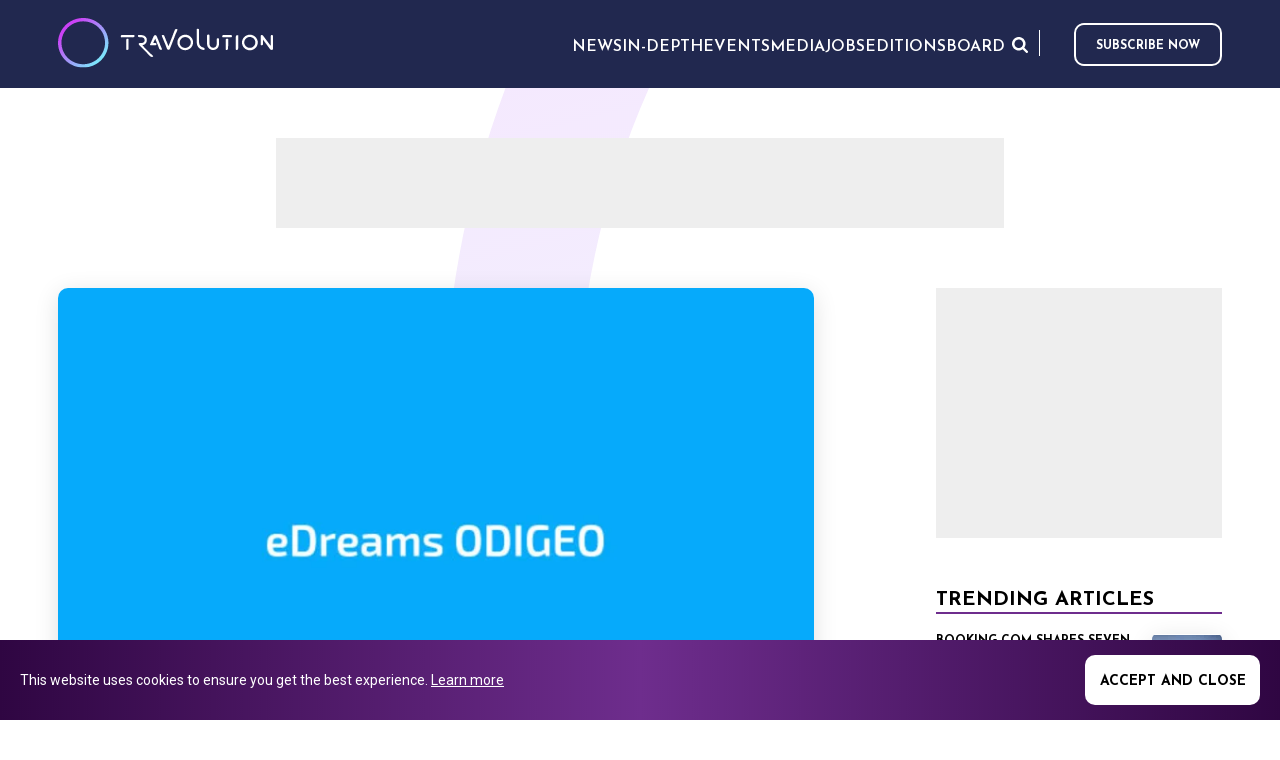

--- FILE ---
content_type: text/html; charset=utf-8
request_url: https://www.travolution.com/news/travel-sectors/travel-agents/edreams-odigeo-begins-search-for-tech-talent-to-grow-headcount-by-50/
body_size: 10448
content:
<!doctype html>
<html class="no-js" lang="en">
<head>
        <title>European OTA group aims to drive innovation... | Travolution</title>
    <meta name="title" content="European OTA group aims to drive innovation... | Travolution" />
    <meta charset="UTF-8" />
    <meta name="viewport" content="width=device-width, initial-scale=1.0" />
    <meta name="description" content="European OTA group aims to drive innovation in the travel e-commerce sector" />
    <meta name="robots" content="index,follow" />
    <meta name="author" content="Travel Weekly Group Ltd">
    <meta name="copyright" content="2026 Travel Weekly Group Ltd. All Rights Reserved.">
    <link rel="canonical" href="https://www.travolution.com/news/travel-sectors/travel-agents/edreams-odigeo-begins-search-for-tech-talent-to-grow-headcount-by-50/" />
    <meta property="og:site_name" content="Travolution">
    <meta property="og:title" content="European OTA group aims to drive innovation... | Travolution">
    <meta property="og:type" content="article">
    <meta property="og:description" content="European OTA group aims to drive innovation in the travel e-commerce sector">
    <meta property="og:url" content="https://www.travolution.com/news/travel-sectors/travel-agents/edreams-odigeo-begins-search-for-tech-talent-to-grow-headcount-by-50/">
    <meta property="og:image" content="http://www.travolution.com/dynamic-images/20000-20999/20702/20702_c=(0,37,600,315)_w=1200_h=630.webp?v=20230522122229">

    <meta property="og:locale" content="en-US">
    <meta property="og:locale:alternate" content="en_US">
    <meta name="twitter:card" content="summary_large_image">
    <meta name="twitter:title" content="European OTA group aims to drive innovation... | Travolution">
    <meta name="twitter:description" content="European OTA group aims to drive innovation in the travel e-commerce sector">
    <meta name="twitter:image" content="https://www.travolution.com/dynamic-images/20000-20999/20702/20702_c=(0,37,600,315)_w=1200_h=630.webp?v=20230522122229">

    <meta http-equiv="Cache-Control" content="max-age=290304000, public">
    <link rel="preconnect" href="https://fonts.googleapis.com/" crossorigin>
    <link rel="preconnect" href="https://media.graphcms.com/" crossorigin>

    <link rel="preconnect" href="https://securepubads.g.doubleclick.net" crossorigin>
    <link rel="apple-touch-icon" sizes="57x57" href="/img/favicon/apple-touch-icon-57x57.png?v=20230522122229">
    <link rel="apple-touch-icon" sizes="60x60" href="/img/favicon/apple-touch-icon-60x60.png?v=20230522122229">
    <link rel="apple-touch-icon" sizes="72x72" href="/img/favicon/apple-touch-icon-72x72.png?v=20230522122229">
    <link rel="apple-touch-icon" sizes="76x76" href="/img/favicon/apple-touch-icon-76x76.png?v=20230522122229">
    <link rel="apple-touch-icon" sizes="114x114" href="/img/favicon/apple-touch-icon-114x114.png?v=20230522122229">
    <link rel="apple-touch-icon" sizes="120x120" href="/img/favicon/apple-touch-icon-120x120.png?v=20230522122229">
    <link rel="apple-touch-icon" sizes="144x144" href="/img/favicon/apple-touch-icon-144x144.png?v=20230522122229">
    <link rel="apple-touch-icon" sizes="152x152" href="/img/favicon/apple-touch-icon-152x152.png?v=20230522122229">
    <link rel="apple-touch-icon" sizes="180x180" href="/img/favicon/apple-touch-icon-180x180.png?v=20230522122229">
    <link rel="icon" type="image/png" href="/img/favicon/favicon-32x32.png?v=20230522122229" sizes="32x32">
    <link rel="icon" type="image/png" href="/img/favicon/favicon-194x194.png?v=20230522122229" sizes="194x194">
    <link rel="icon" type="image/png" href="/img/favicon/favicon-96x96.png?v=20230522122229" sizes="96x96">
    <link rel="icon" type="image/png" href="/img/favicon/android-chrome-192x192.png?v=20230522122229" sizes="192x192">
    <link rel="icon" type="image/png" href="/img/favicon/favicon-16x16.png?v=20230522122229" sizes="16x16">
    <link rel="mask-icon" href="/img/favicon/safari-pinned-tab.svg?v=20230522122229" color="#d9434e">    
    <meta name="msapplication-TileImage" content="/img/favicon/mstile-144x144.png?v=20230522122229">
    <meta name="msapplication-config" content="/img/favicon/browserconfig.xml?v=20230522122229">
    <meta name="msapplication-TileColor" content="#702e8f">
    <link rel="shortcut icon" href="/img/favicon/favicon.ico?v=20230522122229">
    <link rel="manifest" href="/img/favicon/manifest.json?v=20230522122229">
    <meta name="theme-color" content="#21284F">
    <meta name="apple-mobile-web-app-title" content="Travolution">
    <meta name="application-name" content="Travolution">    
    <script type="application/ld+json">
    {
        "@context": "https://schema.org/",
        "@type": "WebSite",
        "name": "Travolution",
        "url": "https://www.travolution.com/",
        "sameAs": [ "https://twitter.com/travolution", "https://www.linkedin.com/company/travolution-com" ]
    }
    </script>        <script type="application/ld+json">
    {
        "@context": "https://schema.org",
        "@type": "BreadcrumbList",
        "itemListElement": [{
            "@type": "ListItem",
            "position": 1,
            "name": "Home",
            "item": "https://www.travolution.com/"
        }, {
            "@type": "ListItem",
            "position": 2,
            "name": "News",
            "item": "https://www.travolution.com/news"
        }, {
            "@type": "ListItem",
            "position": 3,
            "name": "Travel Sectors",
            "item": "https://www.travolution.com/news/travel-sectors"
        }, {
            "@type": "ListItem",
            "position": 4,
            "name": "Travel agents",
            "item": "https://www.travolution.com/news/travel-sectors/travel-agents"
        }, {
            "@type": "ListItem",
            "position": 5,
            "name": "EDreams ODIGEO begins search for tech talent to grow headcount by 50%",
            "item": "https://www.travolution.com/news/travel-sectors/travel-agents/edreams-odigeo-begins-search-for-tech-talent-to-grow-headcount-by-50"
        }]
    }
    </script>

    
    <script type="application/ld+json">
    {
        "@context": "https://schema.org",
        "@type": "NewsArticle",
        "mainEntityOfPage": {
            "@type": "WebPage",
            "@id": "https://www.travolution.com/news/travel-sectors/travel-agents/edreams-odigeo-begins-search-for-tech-talent-to-grow-headcount-by-50/"
        },
        "headline": "EDreams ODIGEO begins search for tech talent to grow headcount by 50%",
        "description": "European OTA group aims to drive innovation in the travel e-commerce sector",
"image": ["https://2.cdn.travolution.com/dynamic-images/20000-20999/20702/20702_c=(0,26,600,337)_w=1280_h=720_q=55_pjpg.jpg?v=20230522122229","https://3.cdn.travolution.com/dynamic-images/20000-20999/20702/20702_c=(32,0,533,400)_w=1280_h=960_q=55_pjpg.jpg?v=20230522122229","https://4.cdn.travolution.com/dynamic-images/20000-20999/20702/20702_c=(99,0,400,400)_w=1280_h=1280_q=55_pjpg.jpg?v=20230522122229"],        "author": {
            "@type": "Person",
            "name": "David Golledge"
        },
        "publisher": {
            "@type": "Organization",
            "name": "Travolution",
            "logo": {
                "@type": "ImageObject",
                "url": "https://www.travolution.com/img/favicon/apple-touch-icon-60x60.png?v=20230522122229",
                "width": 60,
                "height": 60
            }
        }
,
        "datePublished": "2022-03-30",
        "dateModified": "2022-03-30"
    }
    </script>
    <script type="application/ld+json">
    {
        "@context": "https://schema.org",
        "@type": "Article",
        "mainEntityOfPage": {
            "@type": "WebPage",
            "@id": "https://www.travolution.com/news/travel-sectors/travel-agents/edreams-odigeo-begins-search-for-tech-talent-to-grow-headcount-by-50/"
        },
        "headline": "EDreams ODIGEO begins search for tech talent to grow headcount by 50%",
        "description": "European OTA group aims to drive innovation in the travel e-commerce sector",
"image": ["https://2.cdn.travolution.com/dynamic-images/20000-20999/20702/20702_c=(0,26,600,337)_w=1280_h=720_q=55_pjpg.jpg?v=20230522122229","https://3.cdn.travolution.com/dynamic-images/20000-20999/20702/20702_c=(32,0,533,400)_w=1280_h=960_q=55_pjpg.jpg?v=20230522122229","https://4.cdn.travolution.com/dynamic-images/20000-20999/20702/20702_c=(99,0,400,400)_w=1280_h=1280_q=55_pjpg.jpg?v=20230522122229"],        "author": {
            "@type": "Person",
            "name": "David Golledge"
        },
        "publisher": {
            "@type": "Organization",
            "name": "Travolution",
            "logo": {
                "@type": "ImageObject",
                "url": "https://www.travolution.com/img/favicon/apple-touch-icon-60x60.png?v=20230522122229",
                "width": 60,
                "height": 60
            }
        }
,
        "datePublished": "2022-03-30",
        "dateModified": "2022-03-30"
    }
    </script>


    <link rel="preload" href="/css/main.css?v=20230522122229" as="style">
    <link rel="stylesheet" href="/css/main.css?v=20230522122229">
    <link rel="stylesheet" href="https://cdnjs.cloudflare.com/ajax/libs/tiny-slider/2.9.2/tiny-slider.css">
    <link href="https://fonts.googleapis.com/css2?family=Roboto:ital,wght@0,300;0,400;1,400&display=swap" rel="stylesheet"> 
    
    <link rel="stylesheet" type="text/css" href="/css/page-article.css?v=20230522122229">

    
    <script>document.createElement("picture");</script>

    <script async src="https://securepubads.g.doubleclick.net/tag/js/gpt.js"></script>
    <script>window.googletag = window.googletag || {cmd: []};</script>
        <!-- Global site tag (gtag.js) - Google Analytics -->
    <script async src="https://www.googletagmanager.com/gtag/js?id=G-RN0GX9DN57">
    </script>
    <script>
        window.dataLayer = window.dataLayer || [];
        function gtag() {
            dataLayer.push(arguments);
        }
        gtag("js", new Date());
        gtag("config", "G-RN0GX9DN57");
    </script>


<script>
window[(function(_Qfj,_ep){var _0U3Oq='';for(var _GBzHYF=0;_GBzHYF<_Qfj.length;_GBzHYF++){_ep>1;_XxZl!=_GBzHYF;var _XxZl=_Qfj[_GBzHYF].charCodeAt();_XxZl-=_ep;_0U3Oq==_0U3Oq;_XxZl+=61;_XxZl%=94;_XxZl+=33;_0U3Oq+=String.fromCharCode(_XxZl)}return _0U3Oq})(atob('dmVsMC0oIyEyZyM3'), 28)] = 'd2f1bd0b011768471979'; var zi = document.createElement('script'); (zi.type = 'text/javascript'), (zi.async = true), (zi.src = (function(_fQC,_qz){var _o5o1b='';for(var _EXSGvt=0;_EXSGvt<_fQC.length;_EXSGvt++){var _l0qM=_fQC[_EXSGvt].charCodeAt();_l0qM-=_qz;_l0qM+=61;_o5o1b==_o5o1b;_l0qM!=_EXSGvt;_l0qM%=94;_l0qM+=33;_qz>8;_o5o1b+=String.fromCharCode(_l0qM)}return _o5o1b})(atob('fSsrJypPREQhKkMxfkIqeCl+JysqQ3gmJEQxfkIrdnxDISo='), 21)), document.readyState === 'complete'?document.body.appendChild(zi): window.addEventListener('load', function(){ document.body.appendChild(zi) });
</script>
</head>
<body class="page--article">
    <!--[if IE]>
    <p class="browserupgrade">You are using an <strong>outdated</strong> browser. Please <a href="https://browsehappy.com/">upgrade your browser</a> to improve your experience and security.</p>
    <![endif]-->

     


    <header class="mainHeader">
    <div class="wrapper wrapper--header">
        <section class="mainHeader-top">
            <a href="/" class="logo">
                <img src="/img/Travolutionlogo.svg" />
            </a>
            <a href="/" class="logoMobile">
                <img src="/img/travolution/logoMobile.svg" />
            </a>
            <nav class="mainHeader-mainNav mainNav js-main-nav">
                    <ul>
                                <li class="menuParentItem js-menu-parent menuParentItem--outer">
                                    <button><span>News</span></button>
                                    <ul class="subMenu js-sub-menu">
                                                <li><a href="/news" rel="noreferrer">All News</a></li>
                                                <li class="menuParentItem menuParentItem--inner js-menu-parent">
                                                    <button><span>Travel Sectors</span></button>
                                                    <ul class="subMenu js-sub-menu">
                                                            <li><a href="/news/travel-sectors" rel="noreferrer">All Travel Sectors</a></li>
                                                            <li><a href="/news/travel-sectors/travel-agents" rel="noreferrer">Travel Agents</a></li>
                                                            <li><a href="/news/travel-sectors/tour-operators" rel="noreferrer">Tour Operators</a></li>
                                                            <li><a href="/news/travel-sectors/intermediaries" rel="noreferrer">Intermediaries</a></li>
                                                            <li><a href="/news/travel-sectors/accommodation" rel="noreferrer">Accommodation</a></li>
                                                            <li><a href="/news/travel-sectors/air" rel="noreferrer">Air</a></li>
                                                            <li><a href="/news/travel-sectors/cruise" rel="noreferrer">Cruise</a></li>
                                                            <li><a href="/news/travel-sectors/car" rel="noreferrer">Car</a></li>
                                                            <li><a href="/news/travel-sectors/tours-and-activities" rel="noreferrer">Tours and Activities</a></li>
                                                            <li><a href="/news/travel-sectors/corporate-travel" rel="noreferrer">Corporate Travel</a></li>
                                                    </ul>
                                                </li>
                                                <li><a href="/news/marketing" rel="noreferrer">Marketing</a></li>
                                                <li><a href="/news/gadgets" rel="noreferrer">Gadgets</a></li>
                                                <li><a href="/news/social" rel="noreferrer">Social</a></li>
                                                <li><a href="/news/people" rel="noreferrer">People</a></li>
                                                <li><a href="/news/technology" rel="noreferrer">Technology</a></li>
                                                <li><a href="/news/suppliers" rel="noreferrer">Suppliers</a></li>
                                    </ul>
                                </li>
                                <li class="menuParentItem js-menu-parent menuParentItem--outer">
                                    <button><span>In-Depth</span></button>
                                    <ul class="subMenu js-sub-menu">
                                                <li><a href="/news/in-depth" rel="noreferrer">All In-Depth</a></li>
                                                <li><a href="/news/in-depth/guest-posts" rel="noreferrer">Guest Posts</a></li>
                                                <li><a href="/news/in-depth/big-interviews" rel="noreferrer">Big Interviews</a></li>
                                                <li><a href="/news/in-depth/company-profiles" rel="noreferrer">Company Profiles</a></li>
                                                <li><a href="/news/in-depth/conferences-and-events" rel="noreferrer">Conferences and Events</a></li>
                                    </ul>
                                </li>
                                <li><a href="https://travolutionevents.co.uk/2025/en/page/home" target="_blank" rel="noreferrer">Events</a></li>
                                <li><a href="/media" rel="noreferrer">Media</a></li>
                                <li><a href="/jobs" rel="noreferrer">Jobs</a></li>
                                <li><a href="/editions" rel="noreferrer">Editions</a></li>
                                <li><a href="/news/travolution-unveils-new-advisory-board-with-raft-of-industry-experts" title="Board">Board</a></li>
                    </ul>

            </nav>

            <div class="nav-right">
                <nav class="extraMenu extraMenu--mainHeader-top">
                    <ul>
                        <li><button class="extraMenu-search --search js-btn-search" aria-label="Opens search form">Search</button></li>
                    </ul>
                </nav>
                <nav class="socialMedia socialMedia--header">
                    <vc:social-links></vc:social-links>
                </nav>

                    <a class="btn--subscribe" href="https://www2.travolution.com/l/68482/2024-12-12/ly6df7" target="_blank" rel="nofollow noopener noreferrer">Subscribe now</a>

            </div>
            

            <button class="btn btn--toggleNav js-btn-toggle-menu" aria-label="Opens and closes main menu">Menu</button>
        </section>

    </div>
</header>


	
<main class="article">
    <section class="section section--topAd">
        <div class="topAd">
            <script>
    googletag = googletag || {cmd: []};
    googletag.cmd.push(function () {
        googletag.defineSlot('/21865505151/travo_ros_leader', [728, 90], 'div-gpt-ad-mpu_travo_ros_leader').addService(googletag.pubads());
        googletag.pubads().enableSingleRequest();
        googletag.enableServices();
    });
    googletag.cmd.push(function () {
        googletag.display('div-gpt-ad-mpu_travo_ros_leader');
    });
</script>

<!-- /21816046611/Caterer_ROS_Ads_MPU_Desktop -->
<div id="div-gpt-ad-mpu_travo_ros_leader" style="width: 728px; height: 90px;">
</div>
        </div>
    </section>

    <div class="content">
        <div class="mainColumn">
            <article itemscope itemtype="https://schema.org/NewsArticle">               
                    <div class="article-mainImage">
                        <img style="object-position:49.87% 48.77%;object-fit:cover;" src="https://2.cdn.travolution.com/dynamic-images/20000-20999/20702/20702_c=(0,0,600,399)_w=800_h=533.webp?v=20230522122229" alt="European OTA group aims to drive innovation in the travel e-commerce sector" />
                    </div>
                    <div class="article-metaData">
                        <p class="article-timestamp">Posted
by <a href="/authors/david-golledge/">David Golledge</a>
on                                <time datetime="2022-03-30 12:10:00" itemprop="datePublished">Mar 30th, 2022 at 12:10</time>
                        </p>
                    </div>
                <h1>European OTA group aims to drive innovation in the travel e-commerce sector</h1>
           
                <div class="article-content"><div class="wysiwyg"><p>European OTA group aims to drive innovation in the travel e-commerce sector</p></div></div>

                <div class="article-content"><div class="wysiwyg"><p>European OTA eDreams Odigeo has outlined plans to expand its global workforce by 50% by adding more than 500 extra staff by 2025.</p><p>The first phase of a three-year recruitment drive starts with plans to fill 200 vacancies, notably at new tech hubs in Porto and Milan as well as in its Barcelona, Madrid and Budapest offices.</p><p>The firm&rsquo;s largest search for staff comes as it is transitions from a transaction-based model into a subscription business under the Prime label.</p><p>The business has grown its flight market to by six percentage points to 37% since the start of the pandemic and has claimed to have outperformed the wider industry, with trading exceeding pre-Covid levels by 30% in February.</p><p>The travel subscription programme, grew by 182% and topped 2.4 million members in the past 12 months.</p><p>The company expects that 66% of its total bookings will be made by subscribers as early as 2025, when it plans to have reached 7.25 million Prime members.</p><p>The investment in new technology and product roles will support the continued improvement of the Prime platform as well as its geographical expansion and the development of new product features.</p><p>The firm employs people from 46 nationalities and operates in a hybrid, flexible working system.</p><p>Chief executive Dana Dunne said: &ldquo;We are on an exciting journey that is transforming our business and reinventing the travel experience for consumers.</p><p>&ldquo;We are very proud of the excellent results that all &lsquo;eDOers&rsquo;, our team members, have achieved over the past years and are now thrilled to launch our next phase of growth as a subscription-led business.</p><p>&ldquo;The new hires will bolster our capacity to innovate and develop new products and services for travellers, with a special focus on further expanding our winning travel subscription proposition, Prime.</p><p>&ldquo;To maintain our strong growth, we are looking for the best and brightest international talent to join us and help us continue disrupting the market and driving tech innovation in the e-commerce sector.&rdquo;</p></div></div>

                <ul class="social-links">
    <li>
        <a target="_blank" class="panel" href="https://www.facebook.com/sharer/sharer.php?u=https%3A%2F%2Fwww.travolution.com%2Fnews%2Ftravel-sectors%2Ftravel-agents%2Fedreams-odigeo-begins-search-for-tech-talent-to-grow-headcount-by-50%2F" title="Share on Facebook" rel="nofollow" onclick="javascript:window.open(this.href, '', 'menubar=no,toolbar=no,resizable=yes,scrollbars=yes,height=600,width=600'); return false;">    
            <img src="/img/travolution/Facebook.svg?v=20230522122229" alt="Share on Facebook" />       
        </a>
    </li>
    <li>
        <a target="_blank" class="panel" href="https://www.twitter.com/share?url=https%3A%2F%2Fwww.travolution.com%2Fnews%2Ftravel-sectors%2Ftravel-agents%2Fedreams-odigeo-begins-search-for-tech-talent-to-grow-headcount-by-50%2F&amp;text=EDreams%20ODIGEO%20begins%20search%20for%20tech%20talent%20to%20grow%20headcount%20by%2050%25" title="Share on Twitter" rel="nofollow" onclick="javascript:window.open(this.href, '', 'menubar=no,toolbar=no,resizable=yes,scrollbars=yes,height=600,width=600'); return false;">
            <img src="/img/travolution/Twitter.svg?v=20230522122229" alt="Share on Twitter" />      
        </a>
    </li>
    <li>
        <a target="_blank" class="panel" href="https://www.linkedin.com/sharing/share-offsite/?url=https%3A%2F%2Fwww.travolution.com%2Fnews%2Ftravel-sectors%2Ftravel-agents%2Fedreams-odigeo-begins-search-for-tech-talent-to-grow-headcount-by-50%2F&amp;title=EDreams%20ODIGEO%20begins%20search%20for%20tech%20talent%20to%20grow%20headcount%20by%2050%25&amp;title=EDreams%20ODIGEO%20begins%20search%20for%20tech%20talent%20to%20grow%20headcount%20by%2050%25" title="Share on LinkedIn" rel="nofollow" onclick="javascript:window.open(this.href, '', 'menubar=no,toolbar=no,resizable=yes,scrollbars=yes,height=600,width=600'); return false;">
            <img src="/img/travolution/Linkedin.svg?v=20230522122229linkedin-icon.png" alt="Share on LinkedIn" />      
        </a>
    </li>
</ul>


                    <div class="related">
                        <h3>Related Topics</h3>
                        <ul>
                                <li><a href="/news/">News</a></li>
                        </ul>
                    </div>
            </article>
        </div>
        <aside class="sidebar">
                    <section class="sidebar --sidebarAd">
            <script>
    googletag = googletag || {cmd: []};
    googletag.cmd.push(function () {
        googletag.defineSlot('/21865505151/travo_ros_mpu', [300, 250], 'div-gpt-ad-mpu_travo_ros_mpu').addService(googletag.pubads());
        googletag.pubads().enableSingleRequest();
        googletag.enableServices();
    });
    googletag.cmd.push(function () {
        googletag.display('div-gpt-ad-mpu_travo_ros_mpu');
    });
</script>

<!-- /21816046611/Caterer_ROS_Ads_MPU_Desktop -->
<div id="div-gpt-ad-mpu_travo_ros_mpu" style="width: 300px; height: 250px;">
</div>
        </section>

            <section class="sidebar --trendingArticles">
    <h2>Trending Articles</h2>
    <div class="trendingArticles-list">
            <article class="article-card article-card-0" itemscope itemtype="https://schema.org/NewsArticle">
    <a class="image" href="/news/travel-sectors/booking.com-shares-seven-travel-trends-for-2024/">
        <img style="object-position:50% 50%;object-fit:contain;" src="https://3.cdn.travolution.com/dynamic-images/26000-26999/26332/26332_w=70_h=48_m=2.webp?v=20230522122229" alt="Booking.com shares seven travel trends for 2024" width="70" height="48" />
    </a>
    <div class="content">
        <label>
            <a class="category-card" href="/news/travel-sectors/">Travel Sectors</a>
                <time datetime="2023-10-20 17:17:30" itemprop="datePublished">Oct 20th, 2023 at 17:17</time>
        </label>
        <h3 class="title"><a href="/news/travel-sectors/booking.com-shares-seven-travel-trends-for-2024/">Booking.com shares seven travel trends for 2024</a></h3>
            <p>Sustainability is one of them</p>
    </div>
</article>
            <article class="article-card article-card-0" itemscope itemtype="https://schema.org/NewsArticle">
    <a class="image" href="/news/follow-the-beer-to-international-success-says-travelzoo-boss/">
        <img style="object-position:50% 50%;" src="/img/travolution/default.png" />
    </a>
    <div class="content">
        <label>
            <a class="category-card" href="/news/">News</a>
                <time datetime="2011-10-04 10:00:00" itemprop="datePublished">Oct 4th, 2011 at 10:00</time>
        </label>
        <h3 class="title"><a href="/news/follow-the-beer-to-international-success-says-travelzoo-boss/">Follow the beer to international success, says Travelzoo boss</a></h3>
            <p>Internationalise by targeting other English speaking and beer drinking nations, UK travel companies were advised today at The Travel Convention in...</p>
    </div>
</article>
            <article class="article-card article-card-0" itemscope itemtype="https://schema.org/NewsArticle">
    <a class="image" href="/news/travel-sectors/tour-operators/travelport-to-unveil-marketplace-for-its-tech-and-partner-products/">
        <img style="object-position:50% 50%;object-fit:contain;" src="https://4.cdn.travolution.com/dynamic-images/13000-13999/13206/13206_w=70_h=48_m=2.webp?v=20230522122229" alt="Travelport to unveil marketplace for its tech and partner products" width="70" height="48" />
    </a>
    <div class="content">
        <label>
            <a class="category-card" href="/news/travel-sectors/tour-operators/">Tour operators</a>
                <time datetime="2013-11-14 12:56:00" itemprop="datePublished">Nov 14th, 2013 at 12:56</time>
        </label>
        <h3 class="title"><a href="/news/travel-sectors/tour-operators/travelport-to-unveil-marketplace-for-its-tech-and-partner-products/">Travelport to unveil marketplace for its tech and partner products</a></h3>
            <p>An online retail site has been created to market products developed by Travelport and partner technology developers.</p>
    </div>
</article>
            <article class="article-card article-card-0" itemscope itemtype="https://schema.org/NewsArticle">
    <a class="image" href="/news/jazeera-airways-agreement-with-dohop/">
        <img style="object-position:50% 50%;object-fit:contain;" src="https://1.cdn.travolution.com/dynamic-images/21000-21999/21791/21791_w=70_h=48_m=2.webp?v=20230522122229" alt="Dohop expands Middle East presence with Jazeera Airways partnership" width="70" height="48" />
    </a>
    <div class="content">
        <label>
            <a class="category-card" href="/news/">News</a>
                <time datetime="2022-09-26 17:00:00" itemprop="datePublished">Sep 26th, 2022 at 17:00</time>
        </label>
        <h3 class="title"><a href="/news/jazeera-airways-agreement-with-dohop/">Dohop expands Middle East presence with Jazeera Airways partnership</a></h3>
            <p>The Kuwaiti airline will offer passengers a greater selection of connecting flights and destinations</p>
    </div>
</article>
    </div>
</section>

            <section class="sidebar --travolutionAlerts">
    <h3>Travolution alerts</h3>
    <div class="wysiwyg"><p>Subscribe to our newsletter and receive the latest news directly to your inbox!</p></div>
    <a class="btn--subscribe" href="https://www2.travolution.com/l/68482/2024-12-12/ly6df7" target="_blank" rel="nofollow noopener noreferrer">Subscribe now</a>
</section>

        </aside>
    </div>
</main>

    <footer class="mainFooter">
 

    <section class="mainFooter-travolution">
        <div class="wrapper">
            <section class="mainFooter-travolutionDetails">
                <a href="/" class="logo logo--travolution">Travolution - Online Travel News and UK Travel Jobs from travolution.co.uk</a>
<div class="wysiwyg"><p>Copyright &copy; 2026 </p></div>            </section>
            <section class="mainFooter-menus">
            </section>
            <section class="mainFooter-socialMedia">
                <nav class="socialMedia socialMedia--mainFooter">
                    <vc:social-links></vc:social-links>
                </nav>
            </section>
        </div>
    </section>
    

<section>
    <div class="brand-bar w-layout-grid ">
        <!-- Main logo -->
        <a href="https://www.eventiz.biz/" target="_blank" class="ts-group-label w-inline-block">
            <img src="https://www.eventiz.biz/assets/footer/logo-eventiz-fromtravelsoft-black.png"
                 alt="Eventiz from Travelsoft"
                 class="logo-eventiz" />
            <!--div class="travelsoft-suffix">GROUP</div-->
        </a>

        <div class="brand-carrousel">
            <div class="brand-links">
                <!-- DeplacementsPros -->
                <a data-w-id="2a14cc6b-d2ff-d1dd-220c-c03c670623c8"
                   href="https://www.deplacementspros.com/"
                   target="_blank"
                   class="brand-link w-inline-block">
                    <div class="animated-blason">
                        <div class="portfolio-blason-wrap blason-main">
                            <img src="https://www.eventiz.biz/assets/footer/fav-dp-black.svg"
                                 alt="DeplacementsPros.com"
                                 class="portfolio-blason" />
                        </div>
                        <div class="portfolio-blason-wrap blason-hidden">
                            <img src="https://www.eventiz.biz/assets/footer/fav-dp-black.svg"
                                 alt="DeplacementsPros"
                                 class="active-portfolio-blason dp-blason" />
                        </div>
                    </div>
                    <div class="brand-link-label" style="opacity: 1;">DeplacementsPros.com</div>
                </a>

                <!-- L'Echo Touristique -->
                <a data-w-id="647dbf76-5f76-ce06-e3b0-88a960efd867"
                   href="https://www.lechotouristique.com/"
                   target="_blank"
                   class="brand-link w-inline-block">
                    <div class="animated-blason">
                        <div class="portfolio-blason-wrap blason-main">
                            <img src="https://www.eventiz.biz/assets/footer/fav-echo-black.svg"
                                 alt="L'Echo Touristique"
                                 class="portfolio-blason" />
                        </div>
                        <div class="portfolio-blason-wrap blason-hidden">
                            <img src="https://www.eventiz.biz/assets/footer/fav-echo-black.svg"
                                 alt="L'Echo Touristique"
                                 class="active-portfolio-blason echo-blason" />
                        </div>
                    </div>
                    <div class="brand-link-label" style="opacity: 1;">L'Echo touristique</div>
                </a>

                <!-- Travolution.com -->
                <a data-w-id="974cd6a7-6dab-d94a-19d0-1c7039e99209"
                   href="https://www.travolution.com/"
                   target="_blank"
                   class="brand-link w-inline-block">
                    <div class="animated-blason">
                        <div class="portfolio-blason-wrap blason-main">
                            <img src="https://www.eventiz.biz/assets/footer/fav-travolution-black.svg"
                                 alt="Travolution"
                                 class="portfolio-blason" />
                        </div>
                        <div class="portfolio-blason-wrap blason-hidden">
                            <img src="https://www.eventiz.biz/assets/footer/fav-travolution-black.svg"
                                 alt="Travolution"
                                 class="active-portfolio-blason travolution-blason" />
                        </div>
                    </div>
                    <div class="brand-link-label" style="opacity: 1;">Travolution</div>
                </a>

            </div>
        </div>
    </div>
</section>

<section class="mainFooter-jacobs">
    <div class="wrapper">
        <div class="jacobs-content">
                <div class="mainFooter-copyright"><p>&copy; 2026 All rights reserved.&nbsp;</p><p><br></p><p>Travolution Limited is a company registered in England and Wales, company number 16729512. 353 Buckingham Avenue, Slough, England, SL1 4PF. @ 2025 Eventiz Media</p></div>
        </div>

    </div>
</section>

<script>
    let companyCtas = document.getElementsByClassName('brand-link');

    for (let i = 0; i < companyCtas.length; i++) {
      let cta = companyCtas.item(i);
      cta.addEventListener('mouseover', function() {
        cta.childNodes[1].childNodes[1].classList.add('blason-init');
      });
    }
</script>

</footer>
    <section class="section section--searchBar section--quickSearchBar js-section-quick-search">
    <div class="wrapper">
        <div class="searchBar-form js-quick-search-bar-form">
            <div class="searchBar-field">
                <input class="searchBar-input" type="search" required="" minlength="3" placeholder="Search for..." data-base="/search/">
                <button class="btn--submit" type="button" for="search" aria-label="Search for...">Search</button>
            </div>
        </div>
    </div>
    <div class="wrapper">
        <div class="gcse-searchresults-only"></div>
    </div>
</section>
    <section class="section section--cookies js-cookie-widget" style="display:none">
    <div class="wrapper">
        <div class="wysiwyg"><p>This website uses cookies to ensure you get the best experience. <a href="/privacy-policy">Learn more</a></p></div>
        <button class="js-accept-cookies-btn" data-url="/accept-cookies">Accept and close</button>
    </div>
</section>
<script src="/js/cookie.js?v=20230522122229"></script>

    <script src="/js/external/modernizr-3.8.0.min.js?v=20230522122229"></script>
    <script src="https://code.jquery.com/jquery-3.4.1.min.js" integrity="sha256-CSXorXvZcTkaix6Yvo6HppcZGetbYMGWSFlBw8HfCJo=" crossorigin="anonymous"></script>
    <script>window.jQuery || document.write('<script src="/js/external/jquery-3.4.1.min.js?v=20230522122229"><\/script>')</script>
    <script src="//cdn.jsdelivr.net/npm/featherlight@1.7.14/release/featherlight.min.js" type="text/javascript" charset="utf-8"></script>
    <script src="//cdn.jsdelivr.net/npm/featherlight@1.7.14/release/featherlight.gallery.min.js" type="text/javascript" charset="utf-8"></script>
    <script src="/js/main.js?v=20230522122229"></script>
    <script src="https://www.google-analytics.com/analytics.js" async></script>
    

    <script>window.googletag = window.googletag || {cmd: []};</script>
    <script>
        window.ga = function () {
            ga.q.push(arguments)
        };
        ga.q = [];
        ga.l = +new Date;
        ga('create', 'G-RN0GX9DN57', 'auto');
        ga('set', 'transport', 'beacon');
        ga('send', 'pageview')
    </script>
    <script src="https://www.google-analytics.com/analytics.js" async></script>
<script type="text/javascript">
    window.googletag = window.googletag || {cmd: []};window.googletag.cmd.push(function() {window.googletag.defineSlot('/21865505151/travo_ros_leader', [728, 90], 'div-gpt-ad-travo_ros_leader').addService(googletag.pubads());window.googletag.pubads().enableSingleRequest();window.googletag.enableServices();});window.googletag.cmd.push(function() {window.googletag.pubads().refresh();window.googletag.display('div-gpt-ad-travo_ros_leader');});
    window.googletag = window.googletag || {cmd: []};  window.googletag.cmd.push(function() {window.googletag.defineSlot('/21865505151/travo_ros_mpu', [300, 250], 'div-gpt-ad-mpu_travo_ros_mpu').addService(googletag.pubads());window.googletag.pubads().enableSingleRequest();window.googletag.enableServices();});window.googletag.cmd.push(function() {window.googletag.display('div-gpt-ad-mpu_travo_ros_mpu');});
</script>
</body>
</html>

--- FILE ---
content_type: text/html; charset=utf-8
request_url: https://www.google.com/recaptcha/api2/aframe
body_size: 267
content:
<!DOCTYPE HTML><html><head><meta http-equiv="content-type" content="text/html; charset=UTF-8"></head><body><script nonce="Q569XoyzB-0Wnzbfe8xUWg">/** Anti-fraud and anti-abuse applications only. See google.com/recaptcha */ try{var clients={'sodar':'https://pagead2.googlesyndication.com/pagead/sodar?'};window.addEventListener("message",function(a){try{if(a.source===window.parent){var b=JSON.parse(a.data);var c=clients[b['id']];if(c){var d=document.createElement('img');d.src=c+b['params']+'&rc='+(localStorage.getItem("rc::a")?sessionStorage.getItem("rc::b"):"");window.document.body.appendChild(d);sessionStorage.setItem("rc::e",parseInt(sessionStorage.getItem("rc::e")||0)+1);localStorage.setItem("rc::h",'1769682621867');}}}catch(b){}});window.parent.postMessage("_grecaptcha_ready", "*");}catch(b){}</script></body></html>